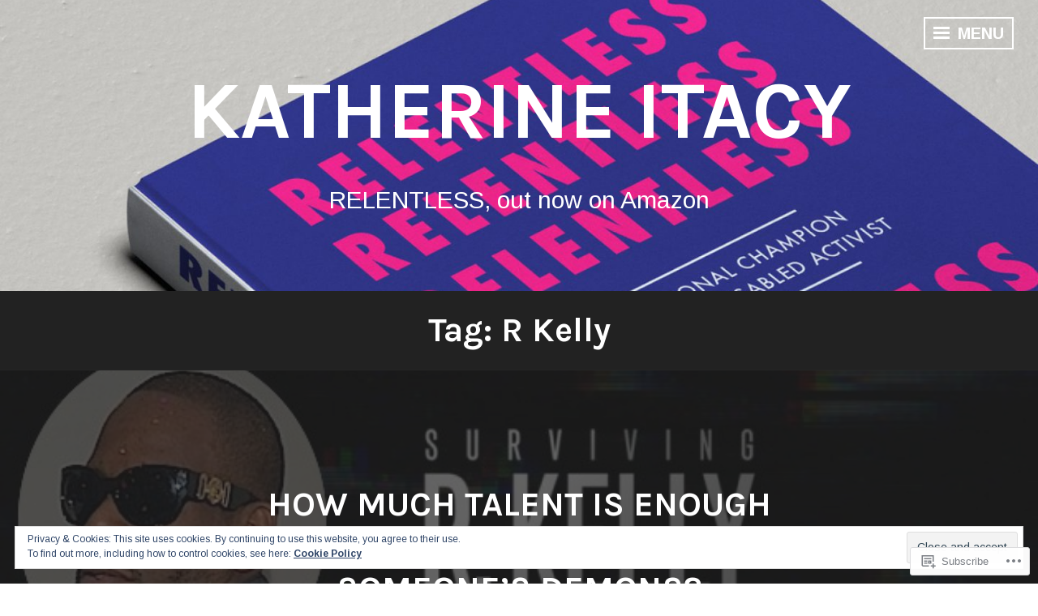

--- FILE ---
content_type: text/javascript; charset=utf-8
request_url: https://www.goodreads.com/review/custom_widget/53345213.Follow%20Me%20On%20Goodreads:%20read?cover_position=&cover_size=small&num_books=5&order=d&shelf=read&sort=date_added&widget_bg_transparent=&widget_id=53345213_read
body_size: 1289
content:
  var widget_code = '  <div class=\"gr_custom_container_53345213_read\">\n    <h2 class=\"gr_custom_header_53345213_read\">\n    <a style=\"text-decoration: none;\" rel=\"nofollow\" href=\"https://www.goodreads.com/review/list/53345213-nistha-lahiri?shelf=read&amp;utm_medium=api&amp;utm_source=custom_widget\">Follow Me On Goodreads: read<\/a>\n    <\/h2>\n      <div class=\"gr_custom_each_container_53345213_read\">\n          <div class=\"gr_custom_book_container_53345213_read\">\n            <a title=\"The Reluctant Heiress\" rel=\"nofollow\" href=\"https://www.goodreads.com/review/show/1861835536?utm_medium=api&amp;utm_source=custom_widget\"><img alt=\"The Reluctant Heiress\" border=\"0\" src=\"https://i.gr-assets.com/images/S/compressed.photo.goodreads.com/books/1347783089l/5711852._SX50_.jpg\" /><\/a>\n          <\/div>\n          <div class=\"gr_custom_rating_53345213_read\">\n            <span class=\" staticStars notranslate\" title=\"really liked it\"><img alt=\"really liked it\" src=\"https://s.gr-assets.com/images/layout/gr_red_star_active.png\" /><img alt=\"\" src=\"https://s.gr-assets.com/images/layout/gr_red_star_active.png\" /><img alt=\"\" src=\"https://s.gr-assets.com/images/layout/gr_red_star_active.png\" /><img alt=\"\" src=\"https://s.gr-assets.com/images/layout/gr_red_star_active.png\" /><img alt=\"\" src=\"https://s.gr-assets.com/images/layout/gr_red_star_inactive.png\" /><\/span>\n          <\/div>\n          <div class=\"gr_custom_title_53345213_read\">\n            <a rel=\"nofollow\" href=\"https://www.goodreads.com/review/show/1861835536?utm_medium=api&amp;utm_source=custom_widget\">The Reluctant Heiress<\/a>\n          <\/div>\n          <div class=\"gr_custom_author_53345213_read\">\n            by <a rel=\"nofollow\" href=\"https://www.goodreads.com/author/show/57462.Eva_Ibbotson\">Eva Ibbotson<\/a>\n          <\/div>\n      <\/div>\n      <div class=\"gr_custom_each_container_53345213_read\">\n          <div class=\"gr_custom_book_container_53345213_read\">\n            <a title=\"To Catch a Pirate\" rel=\"nofollow\" href=\"https://www.goodreads.com/review/show/1861835164?utm_medium=api&amp;utm_source=custom_widget\"><img alt=\"To Catch a Pirate\" border=\"0\" src=\"https://i.gr-assets.com/images/S/compressed.photo.goodreads.com/books/1671436080l/493051._SY75_.jpg\" /><\/a>\n          <\/div>\n          <div class=\"gr_custom_rating_53345213_read\">\n            <span class=\" staticStars notranslate\" title=\"liked it\"><img alt=\"liked it\" src=\"https://s.gr-assets.com/images/layout/gr_red_star_active.png\" /><img alt=\"\" src=\"https://s.gr-assets.com/images/layout/gr_red_star_active.png\" /><img alt=\"\" src=\"https://s.gr-assets.com/images/layout/gr_red_star_active.png\" /><img alt=\"\" src=\"https://s.gr-assets.com/images/layout/gr_red_star_inactive.png\" /><img alt=\"\" src=\"https://s.gr-assets.com/images/layout/gr_red_star_inactive.png\" /><\/span>\n          <\/div>\n          <div class=\"gr_custom_title_53345213_read\">\n            <a rel=\"nofollow\" href=\"https://www.goodreads.com/review/show/1861835164?utm_medium=api&amp;utm_source=custom_widget\">To Catch a Pirate<\/a>\n          <\/div>\n          <div class=\"gr_custom_author_53345213_read\">\n            by <a rel=\"nofollow\" href=\"https://www.goodreads.com/author/show/275067.Jade_Parker\">Jade Parker<\/a>\n          <\/div>\n      <\/div>\n      <div class=\"gr_custom_each_container_53345213_read\">\n          <div class=\"gr_custom_book_container_53345213_read\">\n            <a title=\"Pirates!\" rel=\"nofollow\" href=\"https://www.goodreads.com/review/show/1861834936?utm_medium=api&amp;utm_source=custom_widget\"><img alt=\"Pirates!\" border=\"0\" src=\"https://i.gr-assets.com/images/S/compressed.photo.goodreads.com/books/1316638198l/143727._SY75_.jpg\" /><\/a>\n          <\/div>\n          <div class=\"gr_custom_rating_53345213_read\">\n            <span class=\" staticStars notranslate\" title=\"it was amazing\"><img alt=\"it was amazing\" src=\"https://s.gr-assets.com/images/layout/gr_red_star_active.png\" /><img alt=\"\" src=\"https://s.gr-assets.com/images/layout/gr_red_star_active.png\" /><img alt=\"\" src=\"https://s.gr-assets.com/images/layout/gr_red_star_active.png\" /><img alt=\"\" src=\"https://s.gr-assets.com/images/layout/gr_red_star_active.png\" /><img alt=\"\" src=\"https://s.gr-assets.com/images/layout/gr_red_star_active.png\" /><\/span>\n          <\/div>\n          <div class=\"gr_custom_title_53345213_read\">\n            <a rel=\"nofollow\" href=\"https://www.goodreads.com/review/show/1861834936?utm_medium=api&amp;utm_source=custom_widget\">Pirates!<\/a>\n          <\/div>\n          <div class=\"gr_custom_author_53345213_read\">\n            by <a rel=\"nofollow\" href=\"https://www.goodreads.com/author/show/83085.Celia_Rees\">Celia Rees<\/a>\n          <\/div>\n      <\/div>\n      <div class=\"gr_custom_each_container_53345213_read\">\n          <div class=\"gr_custom_book_container_53345213_read\">\n            <a title=\"Rebel Angels (Gemma Doyle, #2)\" rel=\"nofollow\" href=\"https://www.goodreads.com/review/show/1861834786?utm_medium=api&amp;utm_source=custom_widget\"><img alt=\"Rebel Angels\" border=\"0\" src=\"https://i.gr-assets.com/images/S/compressed.photo.goodreads.com/books/1333820283l/51428._SX50_.jpg\" /><\/a>\n          <\/div>\n          <div class=\"gr_custom_rating_53345213_read\">\n            <span class=\" staticStars notranslate\" title=\"liked it\"><img alt=\"liked it\" src=\"https://s.gr-assets.com/images/layout/gr_red_star_active.png\" /><img alt=\"\" src=\"https://s.gr-assets.com/images/layout/gr_red_star_active.png\" /><img alt=\"\" src=\"https://s.gr-assets.com/images/layout/gr_red_star_active.png\" /><img alt=\"\" src=\"https://s.gr-assets.com/images/layout/gr_red_star_inactive.png\" /><img alt=\"\" src=\"https://s.gr-assets.com/images/layout/gr_red_star_inactive.png\" /><\/span>\n          <\/div>\n          <div class=\"gr_custom_title_53345213_read\">\n            <a rel=\"nofollow\" href=\"https://www.goodreads.com/review/show/1861834786?utm_medium=api&amp;utm_source=custom_widget\">Rebel Angels<\/a>\n          <\/div>\n          <div class=\"gr_custom_author_53345213_read\">\n            by <a rel=\"nofollow\" href=\"https://www.goodreads.com/author/show/2526.Libba_Bray\">Libba Bray<\/a>\n          <\/div>\n      <\/div>\n      <div class=\"gr_custom_each_container_53345213_read\">\n          <div class=\"gr_custom_book_container_53345213_read\">\n            <a title=\"Harry Potter and the Sorcerer\'s Stone (Harry Potter, #1)\" rel=\"nofollow\" href=\"https://www.goodreads.com/review/show/1861834409?utm_medium=api&amp;utm_source=custom_widget\"><img alt=\"Harry Potter and the Sorcerer\'s Stone\" border=\"0\" src=\"https://i.gr-assets.com/images/S/compressed.photo.goodreads.com/books/1474154022l/3._SY75_.jpg\" /><\/a>\n          <\/div>\n          <div class=\"gr_custom_rating_53345213_read\">\n            <span class=\" staticStars notranslate\" title=\"it was amazing\"><img alt=\"it was amazing\" src=\"https://s.gr-assets.com/images/layout/gr_red_star_active.png\" /><img alt=\"\" src=\"https://s.gr-assets.com/images/layout/gr_red_star_active.png\" /><img alt=\"\" src=\"https://s.gr-assets.com/images/layout/gr_red_star_active.png\" /><img alt=\"\" src=\"https://s.gr-assets.com/images/layout/gr_red_star_active.png\" /><img alt=\"\" src=\"https://s.gr-assets.com/images/layout/gr_red_star_active.png\" /><\/span>\n          <\/div>\n          <div class=\"gr_custom_title_53345213_read\">\n            <a rel=\"nofollow\" href=\"https://www.goodreads.com/review/show/1861834409?utm_medium=api&amp;utm_source=custom_widget\">Harry Potter and the Sorcerer\'s Stone<\/a>\n          <\/div>\n          <div class=\"gr_custom_author_53345213_read\">\n            by <a rel=\"nofollow\" href=\"https://www.goodreads.com/author/show/1077326.J_K_Rowling\">J.K. Rowling<\/a>\n          <\/div>\n      <\/div>\n  <br style=\"clear: both\"/>\n  <center>\n    <a rel=\"nofollow\" href=\"https://www.goodreads.com/\"><img alt=\"goodreads.com\" style=\"border:0\" src=\"https://s.gr-assets.com/images/widget/widget_logo.gif\" /><\/a>\n  <\/center>\n  <noscript>\n    Share <a rel=\"nofollow\" href=\"https://www.goodreads.com/\">book reviews<\/a> and ratings with Nistha, and even join a <a rel=\"nofollow\" href=\"https://www.goodreads.com/group\">book club<\/a> on Goodreads.\n  <\/noscript>\n  <\/div>\n'
  var widget_div = document.getElementById('gr_custom_widget_53345213_read')
  if (widget_div) {
    widget_div.innerHTML = widget_code
  }
  else {
    document.write(widget_code)
  }
